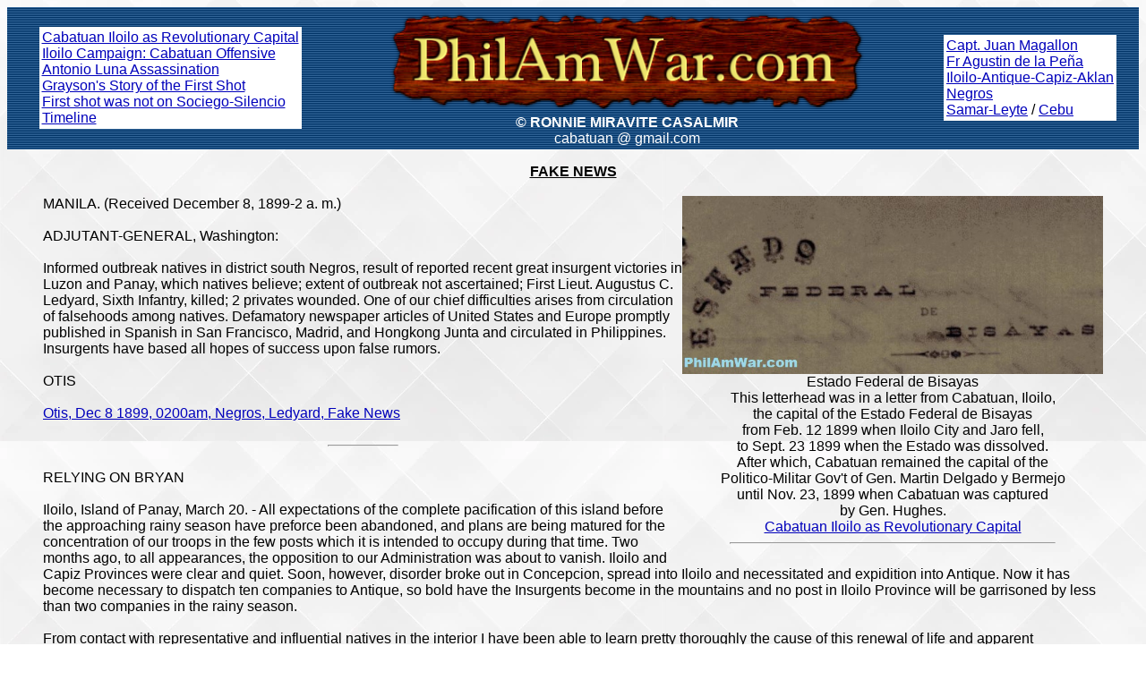

--- FILE ---
content_type: text/html
request_url: http://philamwar.com/fakenews.html
body_size: 2563
content:
<html>

<head>

<SCRIPT LANGUAGE="JavaScript" src="philamwarcomhead.js"></script>




















<link rel="stylesheet" type="text/css" href="philamwarcomcss.css">













<script async src="https://pagead2.googlesyndication.com/pagead/js/adsbygoogle.js?client=ca-pub-8277412286565031"
     crossorigin="anonymous"></script>




</head>


<body>

<SCRIPT LANGUAGE="JavaScript" src="philamwarcomheader.js"></script>










































































<blockquote>
<font face="arial" size="3" color="#000000">

<center><font face="arial" size="3" color="#000000"><b><u>FAKE NEWS</u></b></font><br>
</center>
<br>

<SCRIPT LANGUAGE="JavaScript" src="estadofederaldebisayas.js"></script>




MANILA. (Received December 8, 1899-2 a. m.)
<br><br>
ADJUTANT-GENERAL, Washington:
<br><br>
Informed outbreak natives in district south Negros, result of reported recent great insurgent victories in Luzon and Panay, which natives believe; extent of outbreak not ascertained; First Lieut. Augustus C. Ledyard, Sixth Infantry, killed; 2 privates wounded. One of our chief difficulties arises from circulation of falsehoods among natives. Defamatory newspaper articles of United States and Europe promptly published in Spanish in San Francisco, Madrid, and Hongkong Junta and circulated in Philippines. Insurgents have based all hopes of success upon false rumors.
<br><br>
OTIS
<br><br>
<a href="otis-1899dec08-0200am.html">Otis, Dec 8 1899, 0200am, Negros, Ledyard, Fake News</a>
<br><br>



<hr width="77"><br>



RELYING ON BRYAN
<br><br>
Iloilo, Island of Panay, March 20. - All expectations of the complete pacification of this island before the approaching rainy season have preforce been abandoned, and plans are being matured for the concentration of our troops in the few posts which it is intended to occupy during that time. Two months ago, to all appearances, the opposition to our Administration was about to vanish. Iloilo and Capiz Provinces were clear and quiet. Soon, however, disorder broke out in Concepcion, spread into Iloilo and necessitated and expidition into Antique. Now it has become necessary to dispatch ten companies to Antique, so bold have the Insurgents become in the mountains and no post in Iloilo Province will be garrisoned by less than two companies in the rainy season.
<br><br>

From contact with representative and influential natives in the interior I have been able to learn pretty thoroughly the cause of this renewal of life and apparent resurrection of faith in ultimate Filipino success in the war.
<br><br>

In almost every case these natives assured me that Bryan had been elected President of the United States, and had taken office on the 4th of March of the current year. The American troops were soon to be withdrawn, and the islands left to themselves.
<br><br>

In one case I was told of a letter from Manila which gave this important information, and urged all the people to stand firm and keep up the struggle. This rumor is widespread in the disaffected districts and is readily accepted. 
<br><br>

Another rumor which is said by the natives to have been circulated by our friends of the European colony is to the effect that the United States is already at war with Russia, and all troops are soon to go to China. Much capital is made of the fact that the warships which have been on duty here so long have been replaced by smaller vessels, and it is reported that the whole fleet has gone from Manila to the north.
<br><br>

The Direful Effect
<br><br>

As a direct result of these malicious reports a score of brave soldiers have already been stricken down in antiquiet and the pacification of the island which is so much needed by the native population itself is put off until another year.
<br><br>

<a href="lawrence-1900mar20.html">Lawrence, Mar 20 1900</a>

<br><br>
<hr width="77"><br>


MANILA. (Received December 15, 1899-11.42 p. m.)
<br><br>
ADJUTANT-GENERAL, Washington:
<br><br>
Eighth instant, General Smith, Negros, reports that early in December number inhabitants four coast towns entered mountains, believing statements of Panay and Luzon agents that Americans overwhelmingly defeated in those islands, Aguinaldo about to dictate terms of peace, and American Congress to confer independence when established; civil government of island would be overthrown; also told that all Negros about to rise and drive out Americans; no depredations committed; no consequences of importance apprehended.
<br><br>
OTIS
<br><br>
<a href="otis-1899dec15-1142am.html">Otis, Dec 15 1899, 1142am, Negros, Fake News</a>



</font>
</blockquote>

<SCRIPT LANGUAGE="JavaScript" src="philamwarcomfooter.js"></script>


<center><a href="http://www.philamwar.com"><img src="philamwarcomlogo2.png" width="300" border="0" alt="PhilAmWar.com"></a></center>


</body>

<script>'undefined'=== typeof _trfq || (window._trfq = []);'undefined'=== typeof _trfd && (window._trfd=[]),_trfd.push({'tccl.baseHost':'secureserver.net'},{'ap':'cpsh-oh'},{'server':'p3plzcpnl508673'},{'dcenter':'p3'},{'cp_id':'10247976'},{'cp_cl':'8'}) // Monitoring performance to make your website faster. If you want to opt-out, please contact web hosting support.</script><script src='https://img1.wsimg.com/traffic-assets/js/tccl.min.js'></script></html>

--- FILE ---
content_type: text/html; charset=utf-8
request_url: https://www.google.com/recaptcha/api2/aframe
body_size: 268
content:
<!DOCTYPE HTML><html><head><meta http-equiv="content-type" content="text/html; charset=UTF-8"></head><body><script nonce="PEVZXf2pYppI-DaNR6k5yA">/** Anti-fraud and anti-abuse applications only. See google.com/recaptcha */ try{var clients={'sodar':'https://pagead2.googlesyndication.com/pagead/sodar?'};window.addEventListener("message",function(a){try{if(a.source===window.parent){var b=JSON.parse(a.data);var c=clients[b['id']];if(c){var d=document.createElement('img');d.src=c+b['params']+'&rc='+(localStorage.getItem("rc::a")?sessionStorage.getItem("rc::b"):"");window.document.body.appendChild(d);sessionStorage.setItem("rc::e",parseInt(sessionStorage.getItem("rc::e")||0)+1);localStorage.setItem("rc::h",'1769172258489');}}}catch(b){}});window.parent.postMessage("_grecaptcha_ready", "*");}catch(b){}</script></body></html>

--- FILE ---
content_type: text/css
request_url: http://philamwar.com/philamwarcomcss.css
body_size: 273
content:

A:active {
	COLOR: black; FONT-WEIGHT: none; TEXT-DECORATION: none
}
A:visited {
	COLOR: #0000bb; FONT-WEIGHT: none; TEXT-DECORATION: underline
}
A:link {
	COLOR: #0000bb; FONT-WEIGHT: none; TEXT-DECORATION: underline
}
A:hover {
	COLOR: #ff3300; FONT-WEIGHT: none; TEXT-DECORATION: underline;
  cursor: url("http://www.myspacecursor.net/cursor/anicur18.ani")
}
A:active {
	COLOR: #00bb00; FONT-WEIGHT: none; TEXT-DECORATION: underline
}











span.highlight { background-color : #ffff77; }
span.highlighttitle { background-color : #ffbbbb; }
span.highlight2 { background-color : #ffc87c; }
span.highlight3 { background-color : #a3e4d7; }



--- FILE ---
content_type: text/javascript
request_url: http://philamwar.com/philamwarcomfooter.js
body_size: 1476
content:
document.write('<br>');

document.write('<center>');


document.write('<table width="100%"><tr><td align="center">');



document.write('<img src="dividerbar.jpg" height="21" width="77%">');

document.write('<br><br>');



document.write('<table><tr><td>');

document.write('<center><font face="arial" size="4" color="#000000"><b><u>CABATUAN ILOILO AS REVOLUTIONARY CAPITAL</u></b></font><br></center><br>');


document.write('<font face="arial" size="4" color="#000000">Revolutionary Capitals, and Length of Time They were Capitals</font>');


document.write('<table border="1" cellpadding="7" cellspacing="0">');

document.write('<tr>');
document.write('<td>');

document.write('<font face="arial" size="4" color="#000000">');
document.write('CABATUAN, ILOILO<sup>1</sup>');
document.write('</td>');
document.write('<td>');
document.write('<font face="arial" size="4" color="#000000">');
document.write('9 Months and 11 Days');
document.write('</font>');
document.write('</td>');
document.write('<tr>');

document.write('<tr>');
document.write('<td>');
document.write('<font face="arial" size="3" color="#000000">');
document.write('JARO, ILOILO<sup>2</sup>');
document.write('</td>');
document.write('<td>');
document.write('<font face="arial" size="4" color="#000000">');
document.write('2 months and 21 Days');
document.write('</font>');
document.write('</td>');
document.write('<tr>');

document.write('<tr>');
document.write('<td>');
document.write('<font face="arial" size="3" color="#000000">');
document.write('SANTA BARBARA, ILOILO<sup>3</sup>');
document.write('</td>');
document.write('<td>');
document.write('<font face="arial" size="4" color="#000000">');
document.write('4 Days');
document.write('</font>');
document.write('</td>');
document.write('<tr>');

document.write('</table>');
document.write('<br>');
document.write('<font face="arial" size="3" color="#000000">');

document.write('<sup>1</sup>');
document.write('Feb. 12 1899 to Sept. 23 1899 (Estado Federal de Bisayas)<br>');
document.write('Sept. 23 1899 to Nov. 23 1899 (Politico-Militar Government)<br>');
document.write('<br>');

document.write('<sup>2</sup>');
document.write('Nov. 21 1898 to Feb. 12 1899<br>');
document.write('<br>');

document.write('<sup>3</sup>');
document.write('Nov. 17 1898 to Nov. 21 1898');
document.write('</font>');

document.write('</td></tr></table>');
document.write('<br>');





document.write('<table border="0" cellpadding="7" cellspacing="0" align="center"><tr><td align="center" valign="top" nowrap>');
document.write('<font face="arial" size="3" color="#000000">');
document.write('<a href="cabatuaniloiloasrevolutionarycapital.html"><img src="estadofederaldebisayaslogo.jpg" width="470" border="0"></a><br>Estado Federal de Bisayas<br>This letterhead was in a letter from Cabatuan, Iloilo,<br> the capital of the Estado Federal de Bisayas<!-- <br>continuously for more than 7 months, --><br> from Feb. 12 1899 when Iloilo City and Jaro fell,<br> to Sept. 23 1899 when the Estado was dissolved.<br>');
document.write('After which, Cabatuan remained the capital of the');
document.write('<br>');
document.write('Politico-Militar Gov&#39;t of Gen. Martin Delgado y Bermejo');
document.write('<br>');
document.write('until Nov. 23, 1899 when Cabatuan was captured<br> by Gen. Hughes.<br>');
document.write('<a href="cabatuaniloiloasrevolutionarycapital.html"><font face="arial" size="3">Cabatuan Iloilo as Revolutionary Capital</font></a><br>');
document.write('<hr width="77%">');






document.write('</font>');
document.write('</td>');


document.write('<td align="center" valign="top">');
document.write('<font face="arial" size="3" color="#000000">');
document.write('<a href="cabatuaniloiloasrevolutionarycapital.html"><img src="politicomilitargovernment.jpg" width="333" border="0"></a><br>Iloilo Politico-Militar Government.<br>This seal was in a letter of<br>Gen. Martin Delgado y Bermejo<br> from Cabatuan, Iloilo,<br> the capital of his Politico-Militar Gov&#39;t<br> from Sept. 23, 1899 when the Estado Federal<br> de Bisayas was dissolved<br>');
document.write('to Nov. 23, 1899 when Cabatuan<br> was captured by Gen. Hughes.<br>');
document.write('<a href="cabatuaniloiloasrevolutionarycapital.html"><font face="arial" size="3">Cabatuan Iloilo as Revolutionary Capital</font></a><br>');
document.write('<hr width="77%">');
document.write('</font>');
document.write('</td>');

document.write('</tr></table>');


document.write('</td></tr></table>');




document.write('<table border="0" cellpadding="0"><tr><td align="center" nowrap>');
document.write('<font face="arial" size="3">');
document.write('<b>');
document.write('<a href="treatyofparis1898.html">Treaty of Paris 1898</a> | ');
document.write('<a href="benevolentassimilation.html">Benevolent Assimilation</a> | ');
document.write('<a href="iloiloexpedition.html">Otis sends Iloilo Expedition</a> | ');
document.write('<a href="iloiloexpedition6.html">Miller meets Potter</a>');
document.write('<br>');
document.write('<a href="iloiloexpedition4.html">Transports Remain in Guimaras</a> | ');
document.write('<a href="iloiloexpedition2.html">Expedition arrives in Iloilo Harbor</a> | ');
document.write('<a href="iloiloexpedition3.html">Miller meets Estado Federal</a>');
document.write('<br>');
document.write('<a href="iloiloexpedition5.html">Benevolent Assimilation in Iloilo</a> | ');
document.write('<a href="triptomalolos.html">Trip to Malolos</a> | ');
document.write('<a href="ussbaltimore.html">USS Baltimore</a> | ');
document.write('<a href="miller-iloilo-expedition-steamship-ss-union.html">S.S. Union</a> | ');
document.write('<a href="usscallao.html">USS Callao</a> ');
document.write('<br>');
document.write('<a href="estadofederaldebisayas.html">Estado Federal de Bisayas</a> | ');
document.write('<a href="fourcommissioners.html">Four Commissioners</a>');
document.write('<br>');
document.write('<a href="iloilo.html">Iloilo-Antique-Capiz</a> | ');
document.write('<a href="negros.html">Negros</a> | ');
document.write('<a href="samar.html">Samar-Leyte</a> | ');
document.write('<a href="cebu.html">Cebu</a>');
document.write('</b>');
document.write('<br>');
document.write('© RONNIE MIRAVITE CASALMIR<br>cabatuan @ gmail.com');
document.write('<br>');
document.write('To make the text bigger, use CTRL+ on your computer or laptop ... While pressing CTRL, click +.<br>');
document.write('Or while pressing CTRL, scroll your mouse.<br>');
document.write('</font>');
document.write('</td></tr></table>');
document.write('</center>');


--- FILE ---
content_type: text/javascript
request_url: http://philamwar.com/philamwarcomheader.js
body_size: 857
content:












document.body.style.backgroundImage = "url('background.jpg')";































document.write('<center>');

document.write('<table width="100%" background="lines021.gif" bgcolor="#f0f0f0" border="0" nowrap><tr><td align="center" nowrap>');

document.write('<table bgcolor="#ffffff"><tr><td>');
document.write('<font face="arial" size="3" color="#000000">');
document.write('<a href="cabatuaniloiloasrevolutionarycapital.html">Cabatuan Iloilo as Revolutionary Capital</a><br>');
document.write('<a href="swingoncabatuan.html">Iloilo Campaign: Cabatuan Offensive</a><br>');
document.write('<a href="antonioluna.html">Antonio Luna Assassination</a><br>');
document.write('<a href="graysonsstory.html">Grayson&#39;s Story of the First Shot</a><br>');
document.write('<a href="thefirstshotofthephilamwarwasnotonsociegosilencio.html">First shot was not on Sociego-Silencio</a><br>');
document.write('<a href="timeline.html">Timeline</a>');
document.write('</font>');
document.write('</td></tr></table>');

document.write('</td><td align="center">');
document.write('<center>');
document.write('<a href="http://www.philamwar.com"><img src="philamwarcomlogo.png" height="117"></a><br>');
document.write('<font face="arial" size="3" color="#ffffff">');
document.write('<b>&#169; RONNIE MIRAVITE CASALMIR</b><br>cabatuan @ gmail.com');
document.write('</font>');
document.write('<br>');
document.write('</center>');
document.write('</td><td align="center">');


document.write('<table bgcolor="#ffffff"><tr><td nowrap>');
document.write('<font face="arial" size="3" color="#000000">');
document.write('<a href="juanmagallon.html">Capt. Juan Magallon</a><br>');
document.write('<a href="fatheragustindelapena.html">Fr Agustin de la Peña</a><br>');
document.write('<a href="iloilo.html">Iloilo-Antique-Capiz-Aklan</a><br>');
document.write('<a href="negros.html">Negros</a><br>');
document.write('<a href="samar.html">Samar-Leyte</a> / ');
document.write('<a href="cebu.html">Cebu</a><br>');
document.write('</font>');
document.write('</td></tr></table>');

document.write('</td></tr></table>');


document.write('<!-- <img src="filipinoamericanhistory101_2023oct7to8.jpg" width="700">');

document.write('<br><hr><br> -->');


document.write('</center>');








document.write('<!--');




























document.write('<script async src="https://cse.google.com/cse.js?cx=ba4bae1947fd11c60"></script><div class="gcse-search"></div>');











document.write('-->');

document.write('');





















--- FILE ---
content_type: text/javascript
request_url: http://philamwar.com/estadofederaldebisayas.js
body_size: 529
content:
document.write('<table border="0" cellpadding="0" cellspacing="0" align="right"><tr><td align="center">');
document.write('<font face="arial" size="3" color="#000000">');
document.write('<a href="cabatuaniloiloasrevolutionarycapital.html"><img src="estadofederaldebisayaslogo.jpg" width="470" border="0"></a><br>Estado Federal de Bisayas<br>This letterhead was in a letter from Cabatuan, Iloilo,<br> the capital of the Estado Federal de Bisayas<!-- <br>continuously for more than 7 months, --><br> from Feb. 12 1899 when Iloilo City and Jaro fell,<br> to Sept. 23 1899 when the Estado was dissolved.<br>');
document.write('After which, Cabatuan remained the capital of the');
document.write('<br>');
document.write('Politico-Militar Gov&#39;t of Gen. Martin Delgado y Bermejo');
document.write('<br>');
document.write('until Nov. 23, 1899 when Cabatuan was captured<br> by Gen. Hughes.<br>');
document.write('<a href="cabatuaniloiloasrevolutionarycapital.html"><font face="arial" size="3">Cabatuan Iloilo as Revolutionary Capital</font></a><br>');
document.write('<hr width="77%">');
document.write('</font>');
document.write('</td></tr></table>');



--- FILE ---
content_type: text/javascript
request_url: http://philamwar.com/philamwarcomhead.js
body_size: 277
content:
document.write('<title>PhilAmWar.com, Philippine American War</title>');

document.write('<meta name="googlebot" content="index, follow">');
document.write('<meta name="robots" content="index, follow">');

document.write('<!--- PhilAmWar.com --->');
document.write('<meta name="description" content="Phil Am War,, Philippine American War">');
document.write('<meta name="keywords" content="Phil Am War, PhilAmWar, Fil Am War, FilAmWar, Philippine American War, Filipino American War">');

document.write('<meta name="title" content="PhilAmWar.com, Philippine American War" />');
document.write('<meta name="description" content="Phil Am War, Philippine American War" />');
document.write('<meta name="keywords" content="Phil Am War, PhilAmWar, Fil Am War, FilAmWar, Philippine American War, Filipino American War" />');
document.write('<meta property="og:url" content="http://www.philamwar.com/" />');
document.write('<meta property="og:title" content="PhilAmWar.com, Philippine American War" />');
document.write('<meta property="og:description" content="Phil Am War, Philippine American War" />');
document.write('<meta property="og:site_name" content="PhilAmWar.com" />');
